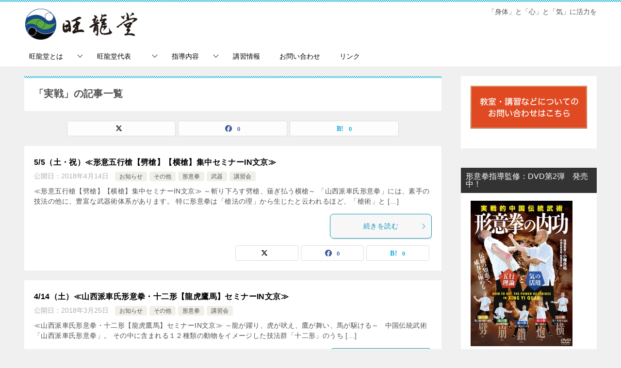

--- FILE ---
content_type: text/html; charset=UTF-8
request_url: https://ohryudo.com/tag/%E5%AE%9F%E6%88%A6/
body_size: 14851
content:
<!doctype html>
<html dir="ltr" lang="ja" prefix="og: https://ogp.me/ns#" class="col2">
<head>
	<meta charset="UTF-8">
	<meta name="viewport" content="width=device-width, initial-scale=1">
	<link rel="profile" href="http://gmpg.org/xfn/11">

	<title>実戦 | 旺龍堂</title>

		<!-- All in One SEO 4.9.2 - aioseo.com -->
	<meta name="robots" content="noindex, max-image-preview:large" />
	<meta name="keywords" content="形意拳,カンフー,中国武術,武術,秘伝,講習会,気功,アクション,殺陣,カンフー映画,発勁,アクション映画,アクション指導,槍,精霊の守り人,槍術,趙雲,三國無双,戦国無双,コアトレーニング,護身術,実戦,格闘技,龍,虎,鷹,馬" />
	<link rel="canonical" href="https://ohryudo.com/tag/%e5%ae%9f%e6%88%a6/" />
	<meta name="generator" content="All in One SEO (AIOSEO) 4.9.2" />
		<script type="application/ld+json" class="aioseo-schema">
			{"@context":"https:\/\/schema.org","@graph":[{"@type":"BreadcrumbList","@id":"https:\/\/ohryudo.com\/tag\/%E5%AE%9F%E6%88%A6\/#breadcrumblist","itemListElement":[{"@type":"ListItem","@id":"https:\/\/ohryudo.com#listItem","position":1,"name":"\u30db\u30fc\u30e0","item":"https:\/\/ohryudo.com","nextItem":{"@type":"ListItem","@id":"https:\/\/ohryudo.com\/tag\/%e5%ae%9f%e6%88%a6\/#listItem","name":"\u5b9f\u6226"}},{"@type":"ListItem","@id":"https:\/\/ohryudo.com\/tag\/%e5%ae%9f%e6%88%a6\/#listItem","position":2,"name":"\u5b9f\u6226","previousItem":{"@type":"ListItem","@id":"https:\/\/ohryudo.com#listItem","name":"\u30db\u30fc\u30e0"}}]},{"@type":"CollectionPage","@id":"https:\/\/ohryudo.com\/tag\/%E5%AE%9F%E6%88%A6\/#collectionpage","url":"https:\/\/ohryudo.com\/tag\/%E5%AE%9F%E6%88%A6\/","name":"\u5b9f\u6226 | \u65fa\u9f8d\u5802","inLanguage":"ja","isPartOf":{"@id":"https:\/\/ohryudo.com\/#website"},"breadcrumb":{"@id":"https:\/\/ohryudo.com\/tag\/%E5%AE%9F%E6%88%A6\/#breadcrumblist"}},{"@type":"Organization","@id":"https:\/\/ohryudo.com\/#organization","name":"\u65fa\u9f8d\u5802","description":"\u300c\u8eab\u4f53\u300d\u3068\u300c\u5fc3\u300d\u3068\u300c\u6c17\u300d\u306b\u6d3b\u529b\u3092","url":"https:\/\/ohryudo.com\/","logo":{"@type":"ImageObject","url":"https:\/\/ohryudo.com\/wp\/wp-content\/uploads\/2025\/12\/logo.jpg","@id":"https:\/\/ohryudo.com\/tag\/%E5%AE%9F%E6%88%A6\/#organizationLogo","width":242,"height":76},"image":{"@id":"https:\/\/ohryudo.com\/tag\/%E5%AE%9F%E6%88%A6\/#organizationLogo"}},{"@type":"WebSite","@id":"https:\/\/ohryudo.com\/#website","url":"https:\/\/ohryudo.com\/","name":"\u65fa\u9f8d\u5802","description":"\u300c\u8eab\u4f53\u300d\u3068\u300c\u5fc3\u300d\u3068\u300c\u6c17\u300d\u306b\u6d3b\u529b\u3092","inLanguage":"ja","publisher":{"@id":"https:\/\/ohryudo.com\/#organization"}}]}
		</script>
		<!-- All in One SEO -->

	<script>
		var shf = 1;
		var lso = 1;
		var ajaxurl = 'https://ohryudo.com/wp/wp-admin/admin-ajax.php';
		var sns_cnt = true;
			</script>
	<link rel='dns-prefetch' href='//maps.googleapis.com' />
<link rel="alternate" type="application/rss+xml" title="旺龍堂 &raquo; フィード" href="https://ohryudo.com/feed/" />
<link rel="alternate" type="application/rss+xml" title="旺龍堂 &raquo; コメントフィード" href="https://ohryudo.com/comments/feed/" />
<link rel="alternate" type="application/rss+xml" title="旺龍堂 &raquo; 実戦 タグのフィード" href="https://ohryudo.com/tag/%e5%ae%9f%e6%88%a6/feed/" />
<style id='wp-img-auto-sizes-contain-inline-css' type='text/css'>
img:is([sizes=auto i],[sizes^="auto," i]){contain-intrinsic-size:3000px 1500px}
/*# sourceURL=wp-img-auto-sizes-contain-inline-css */
</style>
<link rel='stylesheet' id='bootstrap-css-css' href='https://ohryudo.com/wp/wp-content/plugins/wd-google-maps/css/bootstrap.css?ver=1.0.64' type='text/css' media='all' />
<link rel='stylesheet' id='frontend_main-css-css' href='https://ohryudo.com/wp/wp-content/plugins/wd-google-maps/css/frontend_main.css?ver=1.0.64' type='text/css' media='all' />
<style id='wp-emoji-styles-inline-css' type='text/css'>

	img.wp-smiley, img.emoji {
		display: inline !important;
		border: none !important;
		box-shadow: none !important;
		height: 1em !important;
		width: 1em !important;
		margin: 0 0.07em !important;
		vertical-align: -0.1em !important;
		background: none !important;
		padding: 0 !important;
	}
/*# sourceURL=wp-emoji-styles-inline-css */
</style>
<style id='wp-block-library-inline-css' type='text/css'>
:root{--wp-block-synced-color:#7a00df;--wp-block-synced-color--rgb:122,0,223;--wp-bound-block-color:var(--wp-block-synced-color);--wp-editor-canvas-background:#ddd;--wp-admin-theme-color:#007cba;--wp-admin-theme-color--rgb:0,124,186;--wp-admin-theme-color-darker-10:#006ba1;--wp-admin-theme-color-darker-10--rgb:0,107,160.5;--wp-admin-theme-color-darker-20:#005a87;--wp-admin-theme-color-darker-20--rgb:0,90,135;--wp-admin-border-width-focus:2px}@media (min-resolution:192dpi){:root{--wp-admin-border-width-focus:1.5px}}.wp-element-button{cursor:pointer}:root .has-very-light-gray-background-color{background-color:#eee}:root .has-very-dark-gray-background-color{background-color:#313131}:root .has-very-light-gray-color{color:#eee}:root .has-very-dark-gray-color{color:#313131}:root .has-vivid-green-cyan-to-vivid-cyan-blue-gradient-background{background:linear-gradient(135deg,#00d084,#0693e3)}:root .has-purple-crush-gradient-background{background:linear-gradient(135deg,#34e2e4,#4721fb 50%,#ab1dfe)}:root .has-hazy-dawn-gradient-background{background:linear-gradient(135deg,#faaca8,#dad0ec)}:root .has-subdued-olive-gradient-background{background:linear-gradient(135deg,#fafae1,#67a671)}:root .has-atomic-cream-gradient-background{background:linear-gradient(135deg,#fdd79a,#004a59)}:root .has-nightshade-gradient-background{background:linear-gradient(135deg,#330968,#31cdcf)}:root .has-midnight-gradient-background{background:linear-gradient(135deg,#020381,#2874fc)}:root{--wp--preset--font-size--normal:16px;--wp--preset--font-size--huge:42px}.has-regular-font-size{font-size:1em}.has-larger-font-size{font-size:2.625em}.has-normal-font-size{font-size:var(--wp--preset--font-size--normal)}.has-huge-font-size{font-size:var(--wp--preset--font-size--huge)}.has-text-align-center{text-align:center}.has-text-align-left{text-align:left}.has-text-align-right{text-align:right}.has-fit-text{white-space:nowrap!important}#end-resizable-editor-section{display:none}.aligncenter{clear:both}.items-justified-left{justify-content:flex-start}.items-justified-center{justify-content:center}.items-justified-right{justify-content:flex-end}.items-justified-space-between{justify-content:space-between}.screen-reader-text{border:0;clip-path:inset(50%);height:1px;margin:-1px;overflow:hidden;padding:0;position:absolute;width:1px;word-wrap:normal!important}.screen-reader-text:focus{background-color:#ddd;clip-path:none;color:#444;display:block;font-size:1em;height:auto;left:5px;line-height:normal;padding:15px 23px 14px;text-decoration:none;top:5px;width:auto;z-index:100000}html :where(.has-border-color){border-style:solid}html :where([style*=border-top-color]){border-top-style:solid}html :where([style*=border-right-color]){border-right-style:solid}html :where([style*=border-bottom-color]){border-bottom-style:solid}html :where([style*=border-left-color]){border-left-style:solid}html :where([style*=border-width]){border-style:solid}html :where([style*=border-top-width]){border-top-style:solid}html :where([style*=border-right-width]){border-right-style:solid}html :where([style*=border-bottom-width]){border-bottom-style:solid}html :where([style*=border-left-width]){border-left-style:solid}html :where(img[class*=wp-image-]){height:auto;max-width:100%}:where(figure){margin:0 0 1em}html :where(.is-position-sticky){--wp-admin--admin-bar--position-offset:var(--wp-admin--admin-bar--height,0px)}@media screen and (max-width:600px){html :where(.is-position-sticky){--wp-admin--admin-bar--position-offset:0px}}

/*# sourceURL=wp-block-library-inline-css */
</style><style id='global-styles-inline-css' type='text/css'>
:root{--wp--preset--aspect-ratio--square: 1;--wp--preset--aspect-ratio--4-3: 4/3;--wp--preset--aspect-ratio--3-4: 3/4;--wp--preset--aspect-ratio--3-2: 3/2;--wp--preset--aspect-ratio--2-3: 2/3;--wp--preset--aspect-ratio--16-9: 16/9;--wp--preset--aspect-ratio--9-16: 9/16;--wp--preset--color--black: #000000;--wp--preset--color--cyan-bluish-gray: #abb8c3;--wp--preset--color--white: #ffffff;--wp--preset--color--pale-pink: #f78da7;--wp--preset--color--vivid-red: #cf2e2e;--wp--preset--color--luminous-vivid-orange: #ff6900;--wp--preset--color--luminous-vivid-amber: #fcb900;--wp--preset--color--light-green-cyan: #7bdcb5;--wp--preset--color--vivid-green-cyan: #00d084;--wp--preset--color--pale-cyan-blue: #8ed1fc;--wp--preset--color--vivid-cyan-blue: #0693e3;--wp--preset--color--vivid-purple: #9b51e0;--wp--preset--gradient--vivid-cyan-blue-to-vivid-purple: linear-gradient(135deg,rgb(6,147,227) 0%,rgb(155,81,224) 100%);--wp--preset--gradient--light-green-cyan-to-vivid-green-cyan: linear-gradient(135deg,rgb(122,220,180) 0%,rgb(0,208,130) 100%);--wp--preset--gradient--luminous-vivid-amber-to-luminous-vivid-orange: linear-gradient(135deg,rgb(252,185,0) 0%,rgb(255,105,0) 100%);--wp--preset--gradient--luminous-vivid-orange-to-vivid-red: linear-gradient(135deg,rgb(255,105,0) 0%,rgb(207,46,46) 100%);--wp--preset--gradient--very-light-gray-to-cyan-bluish-gray: linear-gradient(135deg,rgb(238,238,238) 0%,rgb(169,184,195) 100%);--wp--preset--gradient--cool-to-warm-spectrum: linear-gradient(135deg,rgb(74,234,220) 0%,rgb(151,120,209) 20%,rgb(207,42,186) 40%,rgb(238,44,130) 60%,rgb(251,105,98) 80%,rgb(254,248,76) 100%);--wp--preset--gradient--blush-light-purple: linear-gradient(135deg,rgb(255,206,236) 0%,rgb(152,150,240) 100%);--wp--preset--gradient--blush-bordeaux: linear-gradient(135deg,rgb(254,205,165) 0%,rgb(254,45,45) 50%,rgb(107,0,62) 100%);--wp--preset--gradient--luminous-dusk: linear-gradient(135deg,rgb(255,203,112) 0%,rgb(199,81,192) 50%,rgb(65,88,208) 100%);--wp--preset--gradient--pale-ocean: linear-gradient(135deg,rgb(255,245,203) 0%,rgb(182,227,212) 50%,rgb(51,167,181) 100%);--wp--preset--gradient--electric-grass: linear-gradient(135deg,rgb(202,248,128) 0%,rgb(113,206,126) 100%);--wp--preset--gradient--midnight: linear-gradient(135deg,rgb(2,3,129) 0%,rgb(40,116,252) 100%);--wp--preset--font-size--small: 13px;--wp--preset--font-size--medium: 20px;--wp--preset--font-size--large: 36px;--wp--preset--font-size--x-large: 42px;--wp--preset--spacing--20: 0.44rem;--wp--preset--spacing--30: 0.67rem;--wp--preset--spacing--40: 1rem;--wp--preset--spacing--50: 1.5rem;--wp--preset--spacing--60: 2.25rem;--wp--preset--spacing--70: 3.38rem;--wp--preset--spacing--80: 5.06rem;--wp--preset--shadow--natural: 6px 6px 9px rgba(0, 0, 0, 0.2);--wp--preset--shadow--deep: 12px 12px 50px rgba(0, 0, 0, 0.4);--wp--preset--shadow--sharp: 6px 6px 0px rgba(0, 0, 0, 0.2);--wp--preset--shadow--outlined: 6px 6px 0px -3px rgb(255, 255, 255), 6px 6px rgb(0, 0, 0);--wp--preset--shadow--crisp: 6px 6px 0px rgb(0, 0, 0);}:where(.is-layout-flex){gap: 0.5em;}:where(.is-layout-grid){gap: 0.5em;}body .is-layout-flex{display: flex;}.is-layout-flex{flex-wrap: wrap;align-items: center;}.is-layout-flex > :is(*, div){margin: 0;}body .is-layout-grid{display: grid;}.is-layout-grid > :is(*, div){margin: 0;}:where(.wp-block-columns.is-layout-flex){gap: 2em;}:where(.wp-block-columns.is-layout-grid){gap: 2em;}:where(.wp-block-post-template.is-layout-flex){gap: 1.25em;}:where(.wp-block-post-template.is-layout-grid){gap: 1.25em;}.has-black-color{color: var(--wp--preset--color--black) !important;}.has-cyan-bluish-gray-color{color: var(--wp--preset--color--cyan-bluish-gray) !important;}.has-white-color{color: var(--wp--preset--color--white) !important;}.has-pale-pink-color{color: var(--wp--preset--color--pale-pink) !important;}.has-vivid-red-color{color: var(--wp--preset--color--vivid-red) !important;}.has-luminous-vivid-orange-color{color: var(--wp--preset--color--luminous-vivid-orange) !important;}.has-luminous-vivid-amber-color{color: var(--wp--preset--color--luminous-vivid-amber) !important;}.has-light-green-cyan-color{color: var(--wp--preset--color--light-green-cyan) !important;}.has-vivid-green-cyan-color{color: var(--wp--preset--color--vivid-green-cyan) !important;}.has-pale-cyan-blue-color{color: var(--wp--preset--color--pale-cyan-blue) !important;}.has-vivid-cyan-blue-color{color: var(--wp--preset--color--vivid-cyan-blue) !important;}.has-vivid-purple-color{color: var(--wp--preset--color--vivid-purple) !important;}.has-black-background-color{background-color: var(--wp--preset--color--black) !important;}.has-cyan-bluish-gray-background-color{background-color: var(--wp--preset--color--cyan-bluish-gray) !important;}.has-white-background-color{background-color: var(--wp--preset--color--white) !important;}.has-pale-pink-background-color{background-color: var(--wp--preset--color--pale-pink) !important;}.has-vivid-red-background-color{background-color: var(--wp--preset--color--vivid-red) !important;}.has-luminous-vivid-orange-background-color{background-color: var(--wp--preset--color--luminous-vivid-orange) !important;}.has-luminous-vivid-amber-background-color{background-color: var(--wp--preset--color--luminous-vivid-amber) !important;}.has-light-green-cyan-background-color{background-color: var(--wp--preset--color--light-green-cyan) !important;}.has-vivid-green-cyan-background-color{background-color: var(--wp--preset--color--vivid-green-cyan) !important;}.has-pale-cyan-blue-background-color{background-color: var(--wp--preset--color--pale-cyan-blue) !important;}.has-vivid-cyan-blue-background-color{background-color: var(--wp--preset--color--vivid-cyan-blue) !important;}.has-vivid-purple-background-color{background-color: var(--wp--preset--color--vivid-purple) !important;}.has-black-border-color{border-color: var(--wp--preset--color--black) !important;}.has-cyan-bluish-gray-border-color{border-color: var(--wp--preset--color--cyan-bluish-gray) !important;}.has-white-border-color{border-color: var(--wp--preset--color--white) !important;}.has-pale-pink-border-color{border-color: var(--wp--preset--color--pale-pink) !important;}.has-vivid-red-border-color{border-color: var(--wp--preset--color--vivid-red) !important;}.has-luminous-vivid-orange-border-color{border-color: var(--wp--preset--color--luminous-vivid-orange) !important;}.has-luminous-vivid-amber-border-color{border-color: var(--wp--preset--color--luminous-vivid-amber) !important;}.has-light-green-cyan-border-color{border-color: var(--wp--preset--color--light-green-cyan) !important;}.has-vivid-green-cyan-border-color{border-color: var(--wp--preset--color--vivid-green-cyan) !important;}.has-pale-cyan-blue-border-color{border-color: var(--wp--preset--color--pale-cyan-blue) !important;}.has-vivid-cyan-blue-border-color{border-color: var(--wp--preset--color--vivid-cyan-blue) !important;}.has-vivid-purple-border-color{border-color: var(--wp--preset--color--vivid-purple) !important;}.has-vivid-cyan-blue-to-vivid-purple-gradient-background{background: var(--wp--preset--gradient--vivid-cyan-blue-to-vivid-purple) !important;}.has-light-green-cyan-to-vivid-green-cyan-gradient-background{background: var(--wp--preset--gradient--light-green-cyan-to-vivid-green-cyan) !important;}.has-luminous-vivid-amber-to-luminous-vivid-orange-gradient-background{background: var(--wp--preset--gradient--luminous-vivid-amber-to-luminous-vivid-orange) !important;}.has-luminous-vivid-orange-to-vivid-red-gradient-background{background: var(--wp--preset--gradient--luminous-vivid-orange-to-vivid-red) !important;}.has-very-light-gray-to-cyan-bluish-gray-gradient-background{background: var(--wp--preset--gradient--very-light-gray-to-cyan-bluish-gray) !important;}.has-cool-to-warm-spectrum-gradient-background{background: var(--wp--preset--gradient--cool-to-warm-spectrum) !important;}.has-blush-light-purple-gradient-background{background: var(--wp--preset--gradient--blush-light-purple) !important;}.has-blush-bordeaux-gradient-background{background: var(--wp--preset--gradient--blush-bordeaux) !important;}.has-luminous-dusk-gradient-background{background: var(--wp--preset--gradient--luminous-dusk) !important;}.has-pale-ocean-gradient-background{background: var(--wp--preset--gradient--pale-ocean) !important;}.has-electric-grass-gradient-background{background: var(--wp--preset--gradient--electric-grass) !important;}.has-midnight-gradient-background{background: var(--wp--preset--gradient--midnight) !important;}.has-small-font-size{font-size: var(--wp--preset--font-size--small) !important;}.has-medium-font-size{font-size: var(--wp--preset--font-size--medium) !important;}.has-large-font-size{font-size: var(--wp--preset--font-size--large) !important;}.has-x-large-font-size{font-size: var(--wp--preset--font-size--x-large) !important;}
/*# sourceURL=global-styles-inline-css */
</style>

<style id='classic-theme-styles-inline-css' type='text/css'>
/*! This file is auto-generated */
.wp-block-button__link{color:#fff;background-color:#32373c;border-radius:9999px;box-shadow:none;text-decoration:none;padding:calc(.667em + 2px) calc(1.333em + 2px);font-size:1.125em}.wp-block-file__button{background:#32373c;color:#fff;text-decoration:none}
/*# sourceURL=/wp-includes/css/classic-themes.min.css */
</style>
<link rel='stylesheet' id='contact-form-7-css' href='https://ohryudo.com/wp/wp-content/plugins/contact-form-7/includes/css/styles.css?ver=6.1.4' type='text/css' media='all' />
<link rel='stylesheet' id='keni-style-css' href='https://ohryudo.com/wp/wp-content/themes/keni8-child/style.css?ver=8.0.1.13' type='text/css' media='all' />
<link rel='stylesheet' id='keni_base-css' href='https://ohryudo.com/wp/wp-content/themes/keni80_wp_standard_all/base.css?ver=8.0.1.13' type='text/css' media='all' />
<link rel='stylesheet' id='keni-advanced-css' href='https://ohryudo.com/wp/wp-content/themes/keni80_wp_standard_all/advanced.css?ver=8.0.1.13' type='text/css' media='all' />
<link rel='stylesheet' id='my-keni_base-css' href='https://ohryudo.com/wp/wp-content/themes/keni8-child/base.css?ver=8.0.1.13' type='text/css' media='all' />
<link rel='stylesheet' id='my-keni-advanced-css' href='https://ohryudo.com/wp/wp-content/themes/keni8-child/advanced.css?ver=8.0.1.13' type='text/css' media='all' />
<style id='keni-customize-color-inline-css' type='text/css'>
.color01{color: #0d91b3;}.color02{color: #0baad6;}.color03{color: #b4e5f3;}.color04{color: #dff3f9;}.color05{color: #e8f7fa;}.color06{color: #d2eff7;}.color07{color: #333333;}q{background: #d2eff7;}table:not(.review-table) thead th{border-color: #0baad6;background-color: #0baad6;}a:hover,a:active,a:focus{color: #0d91b3;}.keni-header_wrap{background-image: linear-gradient(-45deg,#fff 25%,#0baad6 25%, #0baad6 50%,#fff 50%, #fff 75%,#0baad6 75%, #0baad6);}.keni-header_cont .header-mail .btn_header{color: #0d91b3;}.site-title > a span{color: #0d91b3;}.keni-breadcrumb-list li a:hover,.keni-breadcrumb-list li a:active,.keni-breadcrumb-list li a:focus{color: #0d91b3;}.keni-section h1:not(.title_no-style){background-image: linear-gradient(-45deg,#fff 25%,#0baad6 25%, #0baad6 50%,#fff 50%, #fff 75%,#0baad6 75%, #0baad6);}.archive_title{background-image: linear-gradient(-45deg,#fff 25%,#0baad6 25%, #0baad6 50%,#fff 50%, #fff 75%,#0baad6 75%, #0baad6);} h2:not(.title_no-style){background: #0baad6;}.profile-box-title {background: #0baad6;}.keni-related-title {background: #0baad6;}.comments-area h2 {background: #0baad6;}h3:not(.title_no-style){border-top-color: #0baad6;border-bottom-color: #0baad6;color: #0d91b3;}h4:not(.title_no-style){border-bottom-color: #0baad6;color: #0d91b3;}h5:not(.title_no-style){color: #0d91b3;}.keni-section h1 a:hover,.keni-section h1 a:active,.keni-section h1 a:focus,.keni-section h3 a:hover,.keni-section h3 a:active,.keni-section h3 a:focus,.keni-section h4 a:hover,.keni-section h4 a:active,.keni-section h4 a:focus,.keni-section h5 a:hover,.keni-section h5 a:active,.keni-section h5 a:focus,.keni-section h6 a:hover,.keni-section h6 a:active,.keni-section h6 a:focus{color: #0d91b3;}.keni-section .sub-section_title {background: #333333;}[id^='block'].keni-section_wrap.widget_block .keni-section h2{background: #333333;}.btn_style01{border-color: #0d91b3;color: #0d91b3;}.btn_style02{border-color: #0d91b3;color: #0d91b3;}.btn_style03{background: #0baad6;}.entry-list .entry_title a:hover,.entry-list .entry_title a:active,.entry-list .entry_title a:focus{color: #0d91b3;}.ently_read-more .btn{border-color: #0d91b3;color: #0d91b3;}.profile-box{background-color: #e8f7fa;}.advance-billing-box_next-title{color: #b4e5f3;}.step-chart li:nth-child(2){background-color: #dff3f9;}.step-chart_style01 li:nth-child(2)::after,.step-chart_style02 li:nth-child(2)::after{border-top-color: #dff3f9;}.step-chart li:nth-child(3){background-color: #b4e5f3;}.step-chart_style01 li:nth-child(3)::after,.step-chart_style02 li:nth-child(3)::after{border-top-color: #b4e5f3;}.step-chart li:nth-child(4){background-color: #0baad6;}.step-chart_style01 li:nth-child(4)::after,.step-chart_style02 li:nth-child(4)::after{border-top-color: #0baad6;}.toc-area_inner .toc-area_list > li::before{background: #0baad6;}.toc_title{color: #0d91b3;}.list_style02 li::before{background: #0baad6;}.dl_style02 dt{background: #0baad6;}.dl_style02 dd{background: #dff3f9;}.accordion-list dt{background: #0baad6;}.ranking-list .review_desc_title{color: #0d91b3;}.review_desc{background-color: #e8f7fa;}.item-box .item-box_title{color: #0d91b3;}.item-box02{background-image: linear-gradient(-45deg,#fff 25%,#0baad6 25%, #0baad6 50%,#fff 50%, #fff 75%,#0baad6 75%, #0baad6);}.item-box02 .item-box_inner{background-color: #e8f7fa;}.item-box02 .item-box_title{background-color: #0baad6;}.item-box03 .item-box_title{background-color: #0baad6;}.box_style01{background-image: linear-gradient(-45deg,#fff 25%,#0baad6 25%, #0baad6 50%,#fff 50%, #fff 75%,#0baad6 75%, #0baad6);}.box_style01 .box_inner{background-color: #e8f7fa;}.box_style03{background: #e8f7fa;}.box_style06{background-color: #e8f7fa;}.cast-box{background-image: linear-gradient(-45deg,#fff 25%,#0baad6 25%, #0baad6 50%,#fff 50%, #fff 75%,#0baad6 75%, #0baad6);}.cast-box .cast_name,.cast-box_sub .cast_name{color: #0d91b3;}.widget .cast-box_sub .cast-box_sub_title{background-image: linear-gradient(-45deg,#0baad6 25%, #0baad6 50%,#fff 50%, #fff 75%,#0baad6 75%, #0baad6);}.voice_styl02{background-color: #e8f7fa;}.voice_styl03{background-image: linear-gradient(-45deg,#fff 25%,#e8f7fa 25%, #e8f7fa 50%,#fff 50%, #fff 75%,#e8f7fa 75%, #e8f7fa);}.voice-box .voice_title{color: #0d91b3;}.chat_style02 .bubble{background-color: #0baad6;}.chat_style02 .bubble .bubble_in{border-color: #0baad6;}.related-entry-list .related-entry_title a:hover,.related-entry-list .related-entry_title a:active,.related-entry-list .related-entry_title a:focus{color: #0d91b3;}.interval01 span{background-color: #0baad6;}.interval02 span{background-color: #0baad6;}.page-nav .current,.page-nav li a:hover,.page-nav li a:active,.page-nav li a:focus{background: #0baad6;}.page-nav-bf .page-nav_next:hover,.page-nav-bf .page-nav_next:active,.page-nav-bf .page-nav_next:focus,.page-nav-bf .page-nav_prev:hover,.page-nav-bf .page-nav_prev:active,.page-nav-bf .page-nav_prev:focus{color: #0d91b3;}.nav-links .nav-next a:hover, .nav-links .nav-next a:active, .nav-links .nav-next a:focus, .nav-links .nav-previous a:hover, .nav-links .nav-previous a:active, .nav-links .nav-previous a:focus {color: #0d91b3; text-decoration: 'underline'; }.commentary-box .commentary-box_title{color: #0baad6;}.calendar tfoot td a:hover,.calendar tfoot td a:active,.calendar tfoot td a:focus{color: #0d91b3;}.form-mailmaga .form-mailmaga_title{color: #0baad6;}.form-login .form-login_title{color: #0baad6;}.form-login-item .form-login_title{color: #0baad6;}.contact-box{background-image: linear-gradient(-45deg,#fff 25%, #0baad6 25%, #0baad6 50%,#fff 50%, #fff 75%,#0baad6 75%, #0baad6);}.contact-box_inner{background-color: #e8f7fa;}.contact-box .contact-box-title{background-color: #0baad6;}.contact-box_tel{color: #0d91b3;}.widget_recent_entries .keni-section ul li a:hover,.widget_recent_entries .keni-section ul li a:active,.widget_recent_entries .keni-section ul li a:focus,.widget_archive .keni-section > ul li a:hover,.widget_archive .keni-section > ul li a:active,.widget_archive .keni-section > ul li a:focus,.widget_categories .keni-section > ul li a:hover,.widget_categories .keni-section > ul li a:active,.widget_categories .keni-section > ul li a:focus,.widget_nav_menu .keni-section ul li a:hover,.widget_nav_menu .keni-section ul li a:active,.widget_nav_menu .keni-section ul li a:focus{color: #0d91b3;}.tagcloud a::before{color: #0d91b3;}.widget_recent_entries_img .list_widget_recent_entries_img .widget_recent_entries_img_entry_title a:hover,.widget_recent_entries_img .list_widget_recent_entries_img .widget_recent_entries_img_entry_title a:active,.widget_recent_entries_img .list_widget_recent_entries_img .widget_recent_entries_img_entry_title a:focus{color: #0d91b3;}.keni-link-card_title a:hover,.keni-link-card_title a:active,.keni-link-card_title a:focus{color: #0d91b3;}@media (min-width : 768px){.keni-gnav_inner li a:hover,.keni-gnav_inner li a:active,.keni-gnav_inner li a:focus{border-bottom-color: #0baad6;}.step-chart_style02 li:nth-child(2)::after{border-left-color: #dff3f9;}.step-chart_style02 li:nth-child(3)::after{border-left-color: #b4e5f3;}.step-chart_style02 li:nth-child(4)::after{border-left-color: #0baad6;}.col1 .contact-box_tel{color: #0d91b3;}.step-chart_style02 li:nth-child(1)::after,.step-chart_style02 li:nth-child(2)::after,.step-chart_style02 li:nth-child(3)::after,.step-chart_style02 li:nth-child(4)::after{border-top-color: transparent;}}@media (min-width : 920px){.contact-box_tel{color: #0d91b3;}}
/*# sourceURL=keni-customize-color-inline-css */
</style>
<link rel='stylesheet' id='tablepress-default-css' href='https://ohryudo.com/wp/wp-content/plugins/tablepress/css/build/default.css?ver=3.2.6' type='text/css' media='all' />
<style id='keni_customized_css-inline-css' type='text/css'>
.color01{color: #0d91b3;}.color02{color: #0baad6;}.color03{color: #b4e5f3;}.color04{color: #dff3f9;}.color05{color: #e8f7fa;}.color06{color: #d2eff7;}.color07{color: #333333;}q{background: #d2eff7;}table:not(.review-table) thead th{border-color: #0baad6;background-color: #0baad6;}a:hover,a:active,a:focus{color: #0d91b3;}.keni-header_wrap{background-image: linear-gradient(-45deg,#fff 25%,#0baad6 25%, #0baad6 50%,#fff 50%, #fff 75%,#0baad6 75%, #0baad6);}.keni-header_cont .header-mail .btn_header{color: #0d91b3;}.site-title > a span{color: #0d91b3;}.keni-breadcrumb-list li a:hover,.keni-breadcrumb-list li a:active,.keni-breadcrumb-list li a:focus{color: #0d91b3;}.keni-section h1:not(.title_no-style){background-image: linear-gradient(-45deg,#fff 25%,#0baad6 25%, #0baad6 50%,#fff 50%, #fff 75%,#0baad6 75%, #0baad6);}.archive_title{background-image: linear-gradient(-45deg,#fff 25%,#0baad6 25%, #0baad6 50%,#fff 50%, #fff 75%,#0baad6 75%, #0baad6);} h2:not(.title_no-style){background: #0baad6;}.profile-box-title {background: #0baad6;}.keni-related-title {background: #0baad6;}.comments-area h2 {background: #0baad6;}h3:not(.title_no-style){border-top-color: #0baad6;border-bottom-color: #0baad6;color: #0d91b3;}h4:not(.title_no-style){border-bottom-color: #0baad6;color: #0d91b3;}h5:not(.title_no-style){color: #0d91b3;}.keni-section h1 a:hover,.keni-section h1 a:active,.keni-section h1 a:focus,.keni-section h3 a:hover,.keni-section h3 a:active,.keni-section h3 a:focus,.keni-section h4 a:hover,.keni-section h4 a:active,.keni-section h4 a:focus,.keni-section h5 a:hover,.keni-section h5 a:active,.keni-section h5 a:focus,.keni-section h6 a:hover,.keni-section h6 a:active,.keni-section h6 a:focus{color: #0d91b3;}.keni-section .sub-section_title {background: #333333;}[id^='block'].keni-section_wrap.widget_block .keni-section h2{background: #333333;}.btn_style01{border-color: #0d91b3;color: #0d91b3;}.btn_style02{border-color: #0d91b3;color: #0d91b3;}.btn_style03{background: #0baad6;}.entry-list .entry_title a:hover,.entry-list .entry_title a:active,.entry-list .entry_title a:focus{color: #0d91b3;}.ently_read-more .btn{border-color: #0d91b3;color: #0d91b3;}.profile-box{background-color: #e8f7fa;}.advance-billing-box_next-title{color: #b4e5f3;}.step-chart li:nth-child(2){background-color: #dff3f9;}.step-chart_style01 li:nth-child(2)::after,.step-chart_style02 li:nth-child(2)::after{border-top-color: #dff3f9;}.step-chart li:nth-child(3){background-color: #b4e5f3;}.step-chart_style01 li:nth-child(3)::after,.step-chart_style02 li:nth-child(3)::after{border-top-color: #b4e5f3;}.step-chart li:nth-child(4){background-color: #0baad6;}.step-chart_style01 li:nth-child(4)::after,.step-chart_style02 li:nth-child(4)::after{border-top-color: #0baad6;}.toc-area_inner .toc-area_list > li::before{background: #0baad6;}.toc_title{color: #0d91b3;}.list_style02 li::before{background: #0baad6;}.dl_style02 dt{background: #0baad6;}.dl_style02 dd{background: #dff3f9;}.accordion-list dt{background: #0baad6;}.ranking-list .review_desc_title{color: #0d91b3;}.review_desc{background-color: #e8f7fa;}.item-box .item-box_title{color: #0d91b3;}.item-box02{background-image: linear-gradient(-45deg,#fff 25%,#0baad6 25%, #0baad6 50%,#fff 50%, #fff 75%,#0baad6 75%, #0baad6);}.item-box02 .item-box_inner{background-color: #e8f7fa;}.item-box02 .item-box_title{background-color: #0baad6;}.item-box03 .item-box_title{background-color: #0baad6;}.box_style01{background-image: linear-gradient(-45deg,#fff 25%,#0baad6 25%, #0baad6 50%,#fff 50%, #fff 75%,#0baad6 75%, #0baad6);}.box_style01 .box_inner{background-color: #e8f7fa;}.box_style03{background: #e8f7fa;}.box_style06{background-color: #e8f7fa;}.cast-box{background-image: linear-gradient(-45deg,#fff 25%,#0baad6 25%, #0baad6 50%,#fff 50%, #fff 75%,#0baad6 75%, #0baad6);}.cast-box .cast_name,.cast-box_sub .cast_name{color: #0d91b3;}.widget .cast-box_sub .cast-box_sub_title{background-image: linear-gradient(-45deg,#0baad6 25%, #0baad6 50%,#fff 50%, #fff 75%,#0baad6 75%, #0baad6);}.voice_styl02{background-color: #e8f7fa;}.voice_styl03{background-image: linear-gradient(-45deg,#fff 25%,#e8f7fa 25%, #e8f7fa 50%,#fff 50%, #fff 75%,#e8f7fa 75%, #e8f7fa);}.voice-box .voice_title{color: #0d91b3;}.chat_style02 .bubble{background-color: #0baad6;}.chat_style02 .bubble .bubble_in{border-color: #0baad6;}.related-entry-list .related-entry_title a:hover,.related-entry-list .related-entry_title a:active,.related-entry-list .related-entry_title a:focus{color: #0d91b3;}.interval01 span{background-color: #0baad6;}.interval02 span{background-color: #0baad6;}.page-nav .current,.page-nav li a:hover,.page-nav li a:active,.page-nav li a:focus{background: #0baad6;}.page-nav-bf .page-nav_next:hover,.page-nav-bf .page-nav_next:active,.page-nav-bf .page-nav_next:focus,.page-nav-bf .page-nav_prev:hover,.page-nav-bf .page-nav_prev:active,.page-nav-bf .page-nav_prev:focus{color: #0d91b3;}.nav-links .nav-next a:hover, .nav-links .nav-next a:active, .nav-links .nav-next a:focus, .nav-links .nav-previous a:hover, .nav-links .nav-previous a:active, .nav-links .nav-previous a:focus {color: #0d91b3; text-decoration: 'underline'; }.commentary-box .commentary-box_title{color: #0baad6;}.calendar tfoot td a:hover,.calendar tfoot td a:active,.calendar tfoot td a:focus{color: #0d91b3;}.form-mailmaga .form-mailmaga_title{color: #0baad6;}.form-login .form-login_title{color: #0baad6;}.form-login-item .form-login_title{color: #0baad6;}.contact-box{background-image: linear-gradient(-45deg,#fff 25%, #0baad6 25%, #0baad6 50%,#fff 50%, #fff 75%,#0baad6 75%, #0baad6);}.contact-box_inner{background-color: #e8f7fa;}.contact-box .contact-box-title{background-color: #0baad6;}.contact-box_tel{color: #0d91b3;}.widget_recent_entries .keni-section ul li a:hover,.widget_recent_entries .keni-section ul li a:active,.widget_recent_entries .keni-section ul li a:focus,.widget_archive .keni-section > ul li a:hover,.widget_archive .keni-section > ul li a:active,.widget_archive .keni-section > ul li a:focus,.widget_categories .keni-section > ul li a:hover,.widget_categories .keni-section > ul li a:active,.widget_categories .keni-section > ul li a:focus,.widget_nav_menu .keni-section ul li a:hover,.widget_nav_menu .keni-section ul li a:active,.widget_nav_menu .keni-section ul li a:focus{color: #0d91b3;}.tagcloud a::before{color: #0d91b3;}.widget_recent_entries_img .list_widget_recent_entries_img .widget_recent_entries_img_entry_title a:hover,.widget_recent_entries_img .list_widget_recent_entries_img .widget_recent_entries_img_entry_title a:active,.widget_recent_entries_img .list_widget_recent_entries_img .widget_recent_entries_img_entry_title a:focus{color: #0d91b3;}.keni-link-card_title a:hover,.keni-link-card_title a:active,.keni-link-card_title a:focus{color: #0d91b3;}@media (min-width : 768px){.keni-gnav_inner li a:hover,.keni-gnav_inner li a:active,.keni-gnav_inner li a:focus{border-bottom-color: #0baad6;}.step-chart_style02 li:nth-child(2)::after{border-left-color: #dff3f9;}.step-chart_style02 li:nth-child(3)::after{border-left-color: #b4e5f3;}.step-chart_style02 li:nth-child(4)::after{border-left-color: #0baad6;}.col1 .contact-box_tel{color: #0d91b3;}.step-chart_style02 li:nth-child(1)::after,.step-chart_style02 li:nth-child(2)::after,.step-chart_style02 li:nth-child(3)::after,.step-chart_style02 li:nth-child(4)::after{border-top-color: transparent;}}@media (min-width : 920px){.contact-box_tel{color: #0d91b3;}}
/*# sourceURL=keni_customized_css-inline-css */
</style>
<link rel="canonical" href="https://ohryudo.com/tag/%e5%ae%9f%e6%88%a6/" />
<link rel="https://api.w.org/" href="https://ohryudo.com/wp-json/" /><link rel="alternate" title="JSON" type="application/json" href="https://ohryudo.com/wp-json/wp/v2/tags/100" /><link rel="EditURI" type="application/rsd+xml" title="RSD" href="https://ohryudo.com/wp/xmlrpc.php?rsd" />

<!-- BEGIN: WP-OGP by http://www.millerswebsite.co.uk Version: 1.0.5  -->
<meta property="og:title" content="旺龍堂" />
<meta property="og:type" content="article" />
<meta property="og:image" content="https://ohryudo.com/wp/wp-content/plugins/wp-ogp/default.jpg" />
<meta property="image_src" content="https://ohryudo.com/wp/wp-content/plugins/wp-ogp/default.jpg" />
<meta property="og:url" content="https://ohryudo.com" />
<meta property="og:site_name" content="旺龍堂" />
<meta property="og:description" content="「身体」と「心」と「気」に活力を" />
<!-- END: WP-OGP by http://www.millerswebsite.co.uk Version: 1.0.5 -->
<meta name="description" content="旺龍堂の「実戦」の記事一覧です。「身体」と「心」と「気」に活力を">
		<!--OGP-->
		<meta property="og:type" content="article" />
<meta property="og:url" content="https://ohryudo.com/tag/%e5%ae%9f%e6%88%a6/" />
		<meta property="og:title" content="「実戦」の記事一覧"/>
		<meta property="og:description" content="旺龍堂の「実戦」の記事一覧です。「身体」と「心」と「気」に活力を">
		<meta property="og:site_name" content="旺龍堂">
		<meta property="og:image" content="">
				<meta property="og:locale" content="ja_JP">
				<!--OGP-->
		<script type="text/javascript" src="https://ohryudo.com/wp/wp-content/plugins/si-captcha-for-wordpress/captcha/si_captcha.js?ver=1769235944"></script>
<!-- begin SI CAPTCHA Anti-Spam - login/register form style -->
<style type="text/css">
.si_captcha_small { width:175px; height:45px; padding-top:10px; padding-bottom:10px; }
.si_captcha_large { width:250px; height:60px; padding-top:10px; padding-bottom:10px; }
img#si_image_com { border-style:none; margin:0; padding-right:5px; float:left; }
img#si_image_reg { border-style:none; margin:0; padding-right:5px; float:left; }
img#si_image_log { border-style:none; margin:0; padding-right:5px; float:left; }
img#si_image_side_login { border-style:none; margin:0; padding-right:5px; float:left; }
img#si_image_checkout { border-style:none; margin:0; padding-right:5px; float:left; }
img#si_image_jetpack { border-style:none; margin:0; padding-right:5px; float:left; }
img#si_image_bbpress_topic { border-style:none; margin:0; padding-right:5px; float:left; }
.si_captcha_refresh { border-style:none; margin:0; vertical-align:bottom; }
div#si_captcha_input { display:block; padding-top:15px; padding-bottom:5px; }
label#si_captcha_code_label { margin:0; }
input#si_captcha_code_input { width:65px; }
p#si_captcha_code_p { clear: left; padding-top:10px; }
.si-captcha-jetpack-error { color:#DC3232; }
</style>
<!-- end SI CAPTCHA Anti-Spam - login/register form style -->
<link rel="icon" href="https://ohryudo.com/wp/wp-content/uploads/2013/01/logo.jpg" sizes="32x32" />
<link rel="icon" href="https://ohryudo.com/wp/wp-content/uploads/2013/01/logo.jpg" sizes="192x192" />
<link rel="apple-touch-icon" href="https://ohryudo.com/wp/wp-content/uploads/2013/01/logo.jpg" />
<meta name="msapplication-TileImage" content="https://ohryudo.com/wp/wp-content/uploads/2013/01/logo.jpg" />
</head>

<body class="archive tag tag-100 wp-custom-logo wp-theme-keni80_wp_standard_all wp-child-theme-keni8-child"><!--ページの属性-->

<div id="top" class="keni-container">

<!--▼▼ ヘッダー ▼▼-->
<div class="keni-header_wrap">
	<div class="keni-header_outer">
		
		<header class="keni-header keni-header_col1">
			<div class="keni-header_inner">

							<p class="site-title"><a href="https://ohryudo.com/" rel="home"><img src="https://ohryudo.com/wp/wp-content/uploads/2025/12/logo.jpg" alt="旺龍堂"width='242' height='76'></a></p>
			
			<div class="keni-header_cont">
			<p class="site-description">「身体」と「心」と「気」に活力を</p>			</div>

			</div><!--keni-header_inner-->
		</header><!--keni-header-->	</div><!--keni-header_outer-->
</div><!--keni-header_wrap-->
<!--▲▲ ヘッダー ▲▲-->

<div id="click-space"></div>

<!--▼▼ グローバルナビ ▼▼-->
<div class="keni-gnav_wrap">
	<div class="keni-gnav_outer">
		<nav class="keni-gnav">
			<div class="keni-gnav_inner">

				<ul id="menu" class="keni-gnav_cont">
				<li id="menu-item-5336" class="menu-item menu-item-type-post_type menu-item-object-page menu-item-has-children menu-item-5336"><a href="https://ohryudo.com/%e6%97%ba%e9%be%8d%e5%a0%82%e3%81%a8%e3%81%af/">旺龍堂とは</a>
<ul class="sub-menu">
	<li id="menu-item-3296" class="menu-item menu-item-type-post_type menu-item-object-page menu-item-3296"><a href="https://ohryudo.com/%e4%bc%9a%e5%93%a1%e6%a1%88%e5%86%85/">会員案内</a></li>
	<li id="menu-item-3336" class="menu-item menu-item-type-post_type menu-item-object-page menu-item-3336"><a href="https://ohryudo.com/%e6%8c%87%e5%b0%8e%e5%86%85%e5%ae%b9/%e6%ae%b5%e4%bd%8d%e5%88%b6%e3%81%ab%e3%81%a4%e3%81%84%e3%81%a6/">段位制について</a></li>
</ul>
</li>
<li id="menu-item-5338" class="menu-item menu-item-type-post_type menu-item-object-page menu-item-has-children menu-item-5338"><a href="https://ohryudo.com/%e6%97%ba%e9%be%8d%e5%a0%82%e4%bb%a3%e8%a1%a8%e3%80%80/">旺龍堂代表　</a>
<ul class="sub-menu">
	<li id="menu-item-845" class="menu-item menu-item-type-post_type menu-item-object-page menu-item-845"><a href="https://ohryudo.com/%e6%81%a9%e5%b8%ab%e7%b4%b9%e4%bb%8b/">恩師紹介</a></li>
</ul>
</li>
<li id="menu-item-5343" class="menu-item menu-item-type-post_type menu-item-object-page menu-item-has-children menu-item-5343"><a href="https://ohryudo.com/%e6%8c%87%e5%b0%8e%e5%86%85%e5%ae%b9/">指導内容</a>
<ul class="sub-menu">
	<li id="menu-item-5346" class="menu-item menu-item-type-post_type menu-item-object-page current_page_parent menu-item-5346"><a href="https://ohryudo.com/%e8%a8%98%e4%ba%8b%e4%b8%80%e8%a6%a7/">スケジュール</a></li>
	<li id="menu-item-844" class="menu-item menu-item-type-post_type menu-item-object-page menu-item-844"><a href="https://ohryudo.com/%e6%8c%87%e5%b0%8e%e5%86%85%e5%ae%b9/%e5%bd%a2%e6%84%8f%e6%8b%b3/">形意拳</a></li>
	<li id="menu-item-843" class="menu-item menu-item-type-post_type menu-item-object-page menu-item-843"><a href="https://ohryudo.com/%e6%8c%87%e5%b0%8e%e5%86%85%e5%ae%b9/%e5%85%ab%e5%8d%a6%e6%8e%8c/">八卦掌</a></li>
</ul>
</li>
<li id="menu-item-840" class="menu-item menu-item-type-post_type menu-item-object-page menu-item-840"><a href="https://ohryudo.com/%e8%ac%9b%e7%bf%92%e6%83%85%e5%a0%b1/">講習情報</a></li>
<li id="menu-item-839" class="menu-item menu-item-type-post_type menu-item-object-page menu-item-839"><a href="https://ohryudo.com/%e3%81%8a%e5%95%8f%e3%81%84%e5%90%88%e3%82%8f%e3%81%9b/">お問い合わせ</a></li>
<li id="menu-item-837" class="menu-item menu-item-type-post_type menu-item-object-page menu-item-837"><a href="https://ohryudo.com/%e3%83%aa%e3%83%b3%e3%82%af/">リンク</a></li>
				<li class="menu-search"><div class="search-box">
	<form role="search" method="get" id="keni_search" class="searchform" action="https://ohryudo.com/">
		<input type="text" value="" name="s" aria-label="検索"><button class="btn-search"><img src="https://ohryudo.com/wp/wp-content/themes/keni80_wp_standard_all/images/icon/search_black.svg" width="18" height="18" alt="検索"></button>
	</form>
</div></li>
				</ul>
			</div>
			<div class="keni-gnav_btn_wrap">
				<div class="keni-gnav_btn"><span class="keni-gnav_btn_icon-open"></span></div>
			</div>
		</nav>
	</div>
</div>



<div class="keni-main_wrap">
	<div class="keni-main_outer">
		<!--▼▼ メインコンテンツ ▼▼-->
		<main id="main" class="keni-main">
			<div class="keni-main_inner">
				<div class="archive_title_wrap">
					<h1 class="archive_title">「実戦」の記事一覧</h1>				</div>

				<aside class="free-area free-area_before-title">
									</aside><!-- #secondary -->

																<aside class="sns-btn_wrap sns-btn_wrap_s">
                    		<div class="sns-btn_x" data-url="https://ohryudo.com/tag/%e5%ae%9f%e6%88%a6/" data-title="%E3%80%8C%E5%AE%9F%E6%88%A6%E3%80%8D%E3%81%AE%E8%A8%98%E4%BA%8B%E4%B8%80%E8%A6%A7"></div>
		<div class="sns-btn_fb" data-url="https://ohryudo.com/tag/%e5%ae%9f%e6%88%a6/" data-title="%E3%80%8C%E5%AE%9F%E6%88%A6%E3%80%8D%E3%81%AE%E8%A8%98%E4%BA%8B%E4%B8%80%E8%A6%A7"></div>
		<div class="sns-btn_hatena" data-url="https://ohryudo.com/tag/%e5%ae%9f%e6%88%a6/" data-title="%E3%80%8C%E5%AE%9F%E6%88%A6%E3%80%8D%E3%81%AE%E8%A8%98%E4%BA%8B%E4%B8%80%E8%A6%A7"></div>
						</aside>
				
										<div class="keni-section_wrap keni-section_wrap_style02"><div class="keni-section"><div class="entry-list entry-list_style01">
<article id="post-1943" class="post-1943 post type-post status-publish format-standard category-27 category-1 category-4 category-35 category-3 tag-92 tag-47 tag-81 tag-52 tag-38 tag-51 tag-98 tag-84 tag-102 tag-76 tag-37 tag-56 tag-57 tag-55 tag-101 tag-100 tag-77 tag-39 tag-45 tag-74 tag-75 tag-79 tag-41 tag-42 tag-50 tag-46 tag-53 tag-64 tag-93 tag-99 tag-58 tag-29 tag-48 tag-17 tag-59 tag-63 entry-list_item">
	<div class="entry">
		<div class="entry_inner">
			<h2 class="entry_title"><a href="https://ohryudo.com/%e3%81%9d%e3%81%ae%e4%bb%96/%e2%89%aa%e5%bd%a2%e6%84%8f%e4%ba%94%e8%a1%8c%e6%a7%8d%e3%80%90%e5%8a%88%e6%a7%8d%e3%80%91%e3%80%90%e6%a8%aa%e6%a7%8d%e3%80%91%e9%9b%86%e4%b8%ad%e3%82%bb%e3%83%9f%e3%83%8a/">5/5（土・祝）≪形意五行槍【劈槍】【横槍】集中セミナーIN文京≫</a></h2>
			<div class="entry_status">
		<ul class="entry_date">
				<li class="entry_date_item">公開日：<time itemprop="datePublished" datetime="2018-04-14T21:28:18+09:00" content="2018-04-14T21:28:18+09:00">2018年4月14日</time></li>	</ul>
		<ul class="entry_category">
		<li class="entry_category_item %e3%81%8a%e7%9f%a5%e3%82%89%e3%81%9b"><a href="https://ohryudo.com/category/%e3%81%8a%e7%9f%a5%e3%82%89%e3%81%9b/">お知らせ</a></li><li class="entry_category_item %e3%81%9d%e3%81%ae%e4%bb%96"><a href="https://ohryudo.com/category/%e3%81%9d%e3%81%ae%e4%bb%96/">その他</a></li><li class="entry_category_item %e5%bd%a2%e6%84%8f%e6%8b%b3"><a href="https://ohryudo.com/category/%e5%bd%a2%e6%84%8f%e6%8b%b3/">形意拳</a></li><li class="entry_category_item %e6%ad%a6%e5%99%a8"><a href="https://ohryudo.com/category/%e6%ad%a6%e5%99%a8/">武器</a></li><li class="entry_category_item %e8%ac%9b%e7%bf%92%e4%bc%9a"><a href="https://ohryudo.com/category/%e8%ac%9b%e7%bf%92%e4%bc%9a/">講習会</a></li>	</ul>
</div>
			<div class="entry_description">
			≪形意五行槍【劈槍】【横槍】集中セミナーIN文京≫ ～斬り下ろす劈槍、薙ぎ払う横槍～ 「山西派車氏形意拳」には、素手の技法の他に、豊富な武器術体系があります。 特に形意拳は「槍法の理」から生じたと云われるほど、「槍術」と [&hellip;]			</div>
			<div class="ently_read-more">
				<a href="https://ohryudo.com/%e3%81%9d%e3%81%ae%e4%bb%96/%e2%89%aa%e5%bd%a2%e6%84%8f%e4%ba%94%e8%a1%8c%e6%a7%8d%e3%80%90%e5%8a%88%e6%a7%8d%e3%80%91%e3%80%90%e6%a8%aa%e6%a7%8d%e3%80%91%e9%9b%86%e4%b8%ad%e3%82%bb%e3%83%9f%e3%83%8a/" class="btn dir-arw_r"><span class="icon_arrow_s_right"></span>続きを読む</a>
			</div>
		</div>
				<aside class="sns-btn_wrap">
			<div class="sns-btn_x" data-url="https://ohryudo.com/%e3%81%9d%e3%81%ae%e4%bb%96/%e2%89%aa%e5%bd%a2%e6%84%8f%e4%ba%94%e8%a1%8c%e6%a7%8d%e3%80%90%e5%8a%88%e6%a7%8d%e3%80%91%e3%80%90%e6%a8%aa%e6%a7%8d%e3%80%91%e9%9b%86%e4%b8%ad%e3%82%bb%e3%83%9f%e3%83%8a/" data-title="%E5%AE%9F%E6%88%A6+%7C+%E6%97%BA%E9%BE%8D%E5%A0%82"></div>
		<div class="sns-btn_fb" data-url="https://ohryudo.com/%e3%81%9d%e3%81%ae%e4%bb%96/%e2%89%aa%e5%bd%a2%e6%84%8f%e4%ba%94%e8%a1%8c%e6%a7%8d%e3%80%90%e5%8a%88%e6%a7%8d%e3%80%91%e3%80%90%e6%a8%aa%e6%a7%8d%e3%80%91%e9%9b%86%e4%b8%ad%e3%82%bb%e3%83%9f%e3%83%8a/" data-title="%E5%AE%9F%E6%88%A6+%7C+%E6%97%BA%E9%BE%8D%E5%A0%82"></div>
		<div class="sns-btn_hatena" data-url="https://ohryudo.com/%e3%81%9d%e3%81%ae%e4%bb%96/%e2%89%aa%e5%bd%a2%e6%84%8f%e4%ba%94%e8%a1%8c%e6%a7%8d%e3%80%90%e5%8a%88%e6%a7%8d%e3%80%91%e3%80%90%e6%a8%aa%e6%a7%8d%e3%80%91%e9%9b%86%e4%b8%ad%e3%82%bb%e3%83%9f%e3%83%8a/" data-title="%E5%AE%9F%E6%88%A6+%7C+%E6%97%BA%E9%BE%8D%E5%A0%82"></div>
		</aside>			</div>
</article>

<article id="post-1936" class="post-1936 post type-post status-publish format-standard category-27 category-1 category-4 category-3 tag-92 tag-47 tag-81 tag-52 tag-38 tag-51 tag-98 tag-84 tag-37 tag-56 tag-57 tag-55 tag-101 tag-100 tag-39 tag-45 tag-79 tag-41 tag-42 tag-50 tag-46 tag-53 tag-64 tag-99 tag-58 tag-29 tag-48 tag-17 tag-59 tag-63 entry-list_item">
	<div class="entry">
		<div class="entry_inner">
			<h2 class="entry_title"><a href="https://ohryudo.com/%e3%81%9d%e3%81%ae%e4%bb%96/%e2%89%aa%e5%b1%b1%e8%a5%bf%e6%b4%be%e8%bb%8a%e6%b0%8f%e5%bd%a2%e6%84%8f%e6%8b%b3%e3%83%bb%e5%8d%81%e4%ba%8c%e5%bd%a2%e3%80%90%e9%be%8d%e8%99%8e%e9%b7%b9%e9%a6%ac%e3%80%91%e3%82%bb%e3%83%9f%e3%83%8a/">4/14（土）≪山西派車氏形意拳・十二形【龍虎鷹馬】セミナーIN文京≫</a></h2>
			<div class="entry_status">
		<ul class="entry_date">
				<li class="entry_date_item">公開日：<time itemprop="datePublished" datetime="2018-03-25T09:04:48+09:00" content="2018-03-25T09:04:48+09:00">2018年3月25日</time></li>	</ul>
		<ul class="entry_category">
		<li class="entry_category_item %e3%81%8a%e7%9f%a5%e3%82%89%e3%81%9b"><a href="https://ohryudo.com/category/%e3%81%8a%e7%9f%a5%e3%82%89%e3%81%9b/">お知らせ</a></li><li class="entry_category_item %e3%81%9d%e3%81%ae%e4%bb%96"><a href="https://ohryudo.com/category/%e3%81%9d%e3%81%ae%e4%bb%96/">その他</a></li><li class="entry_category_item %e5%bd%a2%e6%84%8f%e6%8b%b3"><a href="https://ohryudo.com/category/%e5%bd%a2%e6%84%8f%e6%8b%b3/">形意拳</a></li><li class="entry_category_item %e8%ac%9b%e7%bf%92%e4%bc%9a"><a href="https://ohryudo.com/category/%e8%ac%9b%e7%bf%92%e4%bc%9a/">講習会</a></li>	</ul>
</div>
			<div class="entry_description">
			≪山西派車氏形意拳・十二形【龍虎鷹馬】セミナーIN文京≫ ～龍が躍り、虎が吠え、鷹が舞い、馬が駆ける～ &nbsp; 中国伝統武術「山西派車氏形意拳」。 その中に含まれる１２種類の動物をイメージした技法群「十二形」のうち [&hellip;]			</div>
			<div class="ently_read-more">
				<a href="https://ohryudo.com/%e3%81%9d%e3%81%ae%e4%bb%96/%e2%89%aa%e5%b1%b1%e8%a5%bf%e6%b4%be%e8%bb%8a%e6%b0%8f%e5%bd%a2%e6%84%8f%e6%8b%b3%e3%83%bb%e5%8d%81%e4%ba%8c%e5%bd%a2%e3%80%90%e9%be%8d%e8%99%8e%e9%b7%b9%e9%a6%ac%e3%80%91%e3%82%bb%e3%83%9f%e3%83%8a/" class="btn dir-arw_r"><span class="icon_arrow_s_right"></span>続きを読む</a>
			</div>
		</div>
				<aside class="sns-btn_wrap">
			<div class="sns-btn_x" data-url="https://ohryudo.com/%e3%81%9d%e3%81%ae%e4%bb%96/%e2%89%aa%e5%b1%b1%e8%a5%bf%e6%b4%be%e8%bb%8a%e6%b0%8f%e5%bd%a2%e6%84%8f%e6%8b%b3%e3%83%bb%e5%8d%81%e4%ba%8c%e5%bd%a2%e3%80%90%e9%be%8d%e8%99%8e%e9%b7%b9%e9%a6%ac%e3%80%91%e3%82%bb%e3%83%9f%e3%83%8a/" data-title="%E5%AE%9F%E6%88%A6+%7C+%E6%97%BA%E9%BE%8D%E5%A0%82"></div>
		<div class="sns-btn_fb" data-url="https://ohryudo.com/%e3%81%9d%e3%81%ae%e4%bb%96/%e2%89%aa%e5%b1%b1%e8%a5%bf%e6%b4%be%e8%bb%8a%e6%b0%8f%e5%bd%a2%e6%84%8f%e6%8b%b3%e3%83%bb%e5%8d%81%e4%ba%8c%e5%bd%a2%e3%80%90%e9%be%8d%e8%99%8e%e9%b7%b9%e9%a6%ac%e3%80%91%e3%82%bb%e3%83%9f%e3%83%8a/" data-title="%E5%AE%9F%E6%88%A6+%7C+%E6%97%BA%E9%BE%8D%E5%A0%82"></div>
		<div class="sns-btn_hatena" data-url="https://ohryudo.com/%e3%81%9d%e3%81%ae%e4%bb%96/%e2%89%aa%e5%b1%b1%e8%a5%bf%e6%b4%be%e8%bb%8a%e6%b0%8f%e5%bd%a2%e6%84%8f%e6%8b%b3%e3%83%bb%e5%8d%81%e4%ba%8c%e5%bd%a2%e3%80%90%e9%be%8d%e8%99%8e%e9%b7%b9%e9%a6%ac%e3%80%91%e3%82%bb%e3%83%9f%e3%83%8a/" data-title="%E5%AE%9F%E6%88%A6+%7C+%E6%97%BA%E9%BE%8D%E5%A0%82"></div>
		</aside>			</div>
</article>
</div></div></div>
			<aside class="free-area free-area_after-cont">
							</aside><!-- #secondary -->
		</div><!--keni-main_inner-->
	</main><!--keni-main-->


<aside id="secondary" class="keni-sub">
	<div id="text-4" class="keni-section_wrap widget widget_text"><section class="keni-section">			<div class="textwidget"><p>
<a onclick="_gaq.push(['_trackEvent','サイドバナー','click','お問い合わせ',1,true]);" href="/お問い合わせ/"><img class="hover" src="/wp/wp-content/themes/wp/images/btn/btn_contactTop.png" alt="教室・講習などについてのお問い合わせはこちら" /></a></p>
</div>
		</section></div><div id="media_image-11" class="keni-section_wrap widget widget_media_image"><section class="keni-section"><h3 class="sub-section_title">形意拳指導監修：DVD第2弾　発売中！</h3><a href="https://www.amazon.co.jp/%E5%AE%9F%E6%88%A6%E7%9A%84%E4%B8%AD%E5%9B%BD%E4%BC%9D%E7%B5%B1%E6%AD%A6%E8%A1%93%E3%80%90%E5%BD%A2%E6%84%8F%E6%8B%B3%E3%81%AE%E5%86%85%E5%8A%9F%E3%80%91%E4%BC%9D%E7%B5%B1%E3%81%AE%E7%9F%A5%E6%81%B5%E3%81%A7%E3%80%81%E5%A8%81%E5%8A%9B%E3%82%92%E6%A5%B5%E3%82%81%E3%82%8B%EF%BC%81-DVD-%E5%B0%8F%E5%B9%A1%E8%89%AF%E7%A5%90/dp/B0CFPKJF1L"><img width="210" height="300" src="https://ohryudo.com/wp/wp-content/uploads/2023/10/OBA_2D-h1-210x300.jpg" class="image wp-image-3981  attachment-medium size-medium" alt="" style="max-width: 100%; height: auto;" decoding="async" loading="lazy" srcset="https://ohryudo.com/wp/wp-content/uploads/2023/10/OBA_2D-h1-210x300.jpg 210w, https://ohryudo.com/wp/wp-content/uploads/2023/10/OBA_2D-h1-718x1024.jpg 718w, https://ohryudo.com/wp/wp-content/uploads/2023/10/OBA_2D-h1-768x1095.jpg 768w, https://ohryudo.com/wp/wp-content/uploads/2023/10/OBA_2D-h1.jpg 1000w" sizes="auto, (max-width: 210px) 100vw, 210px" /></a></section></div><div id="media_image-6" class="keni-section_wrap widget widget_media_image"><section class="keni-section"><h3 class="sub-section_title">形意拳指導監修：DVD発売中</h3><a href="https://webhiden.jp/dvd/oba1d/"><img width="210" height="300" src="https://ohryudo.com/wp/wp-content/uploads/2022/07/6c1a0166734d6c904b289107180148ab-210x300.jpg" class="image wp-image-3264  attachment-medium size-medium" alt="" style="max-width: 100%; height: auto;" decoding="async" loading="lazy" srcset="https://ohryudo.com/wp/wp-content/uploads/2022/07/6c1a0166734d6c904b289107180148ab-210x300.jpg 210w, https://ohryudo.com/wp/wp-content/uploads/2022/07/6c1a0166734d6c904b289107180148ab-718x1024.jpg 718w, https://ohryudo.com/wp/wp-content/uploads/2022/07/6c1a0166734d6c904b289107180148ab-768x1095.jpg 768w, https://ohryudo.com/wp/wp-content/uploads/2022/07/6c1a0166734d6c904b289107180148ab.jpg 1000w" sizes="auto, (max-width: 210px) 100vw, 210px" /></a></section></div><div id="media_image-10" class="keni-section_wrap widget widget_media_image"><section class="keni-section"><h3 class="sub-section_title">2023年3月オープン：小幡良祐HP</h3><a href="https://bd-bagua.com/"><img width="300" height="212" src="https://ohryudo.com/wp/wp-content/uploads/2023/02/scan-001-1024x724-1-300x212.jpeg" class="image wp-image-3675  attachment-medium size-medium" alt="" style="max-width: 100%; height: auto;" decoding="async" loading="lazy" srcset="https://ohryudo.com/wp/wp-content/uploads/2023/02/scan-001-1024x724-1-300x212.jpeg 300w, https://ohryudo.com/wp/wp-content/uploads/2023/02/scan-001-1024x724-1-768x543.jpeg 768w, https://ohryudo.com/wp/wp-content/uploads/2023/02/scan-001-1024x724-1.jpeg 1024w" sizes="auto, (max-width: 300px) 100vw, 300px" /></a></section></div><div id="media_image-8" class="keni-section_wrap widget widget_media_image"><section class="keni-section"><h3 class="sub-section_title">無料・オンラインイベント開催！</h3><a href="https://ohryudo.com/%e3%81%9d%e3%81%ae%e4%bb%96/online-event-2/"><img width="212" height="300" src="https://ohryudo.com/wp/wp-content/uploads/2022/10/5ee503897f2c22532068a724f620b5ed-212x300.jpg" class="image wp-image-3446  attachment-medium size-medium" alt="" style="max-width: 100%; height: auto;" decoding="async" loading="lazy" srcset="https://ohryudo.com/wp/wp-content/uploads/2022/10/5ee503897f2c22532068a724f620b5ed-212x300.jpg 212w, https://ohryudo.com/wp/wp-content/uploads/2022/10/5ee503897f2c22532068a724f620b5ed-724x1024.jpg 724w, https://ohryudo.com/wp/wp-content/uploads/2022/10/5ee503897f2c22532068a724f620b5ed-768x1086.jpg 768w, https://ohryudo.com/wp/wp-content/uploads/2022/10/5ee503897f2c22532068a724f620b5ed-1086x1536.jpg 1086w, https://ohryudo.com/wp/wp-content/uploads/2022/10/5ee503897f2c22532068a724f620b5ed.jpg 1414w" sizes="auto, (max-width: 212px) 100vw, 212px" /></a></section></div><div id="media_image-9" class="keni-section_wrap widget widget_media_image"><section class="keni-section"><h3 class="sub-section_title">無料会員登録（公式LINE）</h3><a href="https://lin.ee/2OeJCsi"><img width="300" height="300" src="https://ohryudo.com/wp/wp-content/uploads/2022/10/IMG_2788-300x300.jpeg" class="image wp-image-3512  attachment-medium size-medium" alt="" style="max-width: 100%; height: auto;" decoding="async" loading="lazy" srcset="https://ohryudo.com/wp/wp-content/uploads/2022/10/IMG_2788-300x300.jpeg 300w, https://ohryudo.com/wp/wp-content/uploads/2022/10/IMG_2788-150x150.jpeg 150w, https://ohryudo.com/wp/wp-content/uploads/2022/10/IMG_2788.jpeg 360w" sizes="auto, (max-width: 300px) 100vw, 300px" /></a></section></div><div id="text-7" class="keni-section_wrap widget widget_text"><section class="keni-section">			<div class="textwidget"><p>
<a href="http://ameblo.jp/ryubunomori/" target="_blank"><img class="hover" src="/wp/wp-content/themes/wp/images/btn/btn_blog_ameba.png" alt="竜舞の森" /></a>
</p>
<div style="margin:10px 0 30px;" class="fb-like-box" data-href="http://www.facebook.com/ohryudo" data-width="240" data-height="240" data-show-faces="true" data-stream="false" data-header="true"></div>
<h3>動画</h3>
<p><a class="cbHD" href="//www.youtube.com/embed/WVPH1q5O82Q"><img class="hover" src="/wp/wp-content/themes/wp/images/btn/btn_video2.jpg" alt="" onclick="_gaq.push(['_trackEvent','動画バナー','click','九宮八卦掌・演武　IN中正紀念堂',1,true]);" /></a><br />
九宮八卦掌・演武　IN中正紀念堂</p>
<p><a class="cbHD" href="//www.youtube.com/embed/YSeKC4kJIu8"><img class="hover" src="/wp/wp-content/themes/wp/images/btn/btn_video.jpg" alt="" onclick="_gaq.push(['_trackEvent','動画バナー','click','形意五行拳・回身法打法',1,true]);" /></a><br />
形意五行拳・回身法打法</p>
<p>
<a target="_blank" href="http://www.youtube.com/user/3spiritsryoken?feature=watch"><img class="hover" src="/wp/wp-content/themes/wp/images/btn/btn_youtube.png" alt="Youtube動画　3spiritsryoken" onclick="_gaq.push(['_trackEvent','サイドバナー','click','Youtube',1,true]);" /></a></p>
</div>
		</section></div><div id="media_image-2" class="keni-section_wrap widget widget_media_image"><section class="keni-section"><a href="https://note.com/bluedragonbagua"><img width="100" height="100" src="https://ohryudo.com/wp/wp-content/uploads/2022/06/4-4.png" class="image wp-image-3225  attachment-150x150 size-150x150" alt="" style="max-width: 100%; height: auto;" decoding="async" loading="lazy" /></a></section></div><div id="media_image-3" class="keni-section_wrap widget widget_media_image"><section class="keni-section"><a href="https://twitter.com/ryosuke_obata"><img width="80" height="80" src="https://ohryudo.com/wp/wp-content/uploads/2022/06/5-2.png" class="image wp-image-3226  attachment-80x80 size-80x80" alt="" style="max-width: 100%; height: auto;" decoding="async" loading="lazy" /></a></section></div><div id="media_image-4" class="keni-section_wrap widget widget_media_image"><section class="keni-section"><a href="https://www.instagram.com/r.obata/"><img width="80" height="80" src="https://ohryudo.com/wp/wp-content/uploads/2022/06/2-4.png" class="image wp-image-3223  attachment-80x80 size-80x80" alt="" style="max-width: 100%; height: auto;" decoding="async" loading="lazy" /></a></section></div><div id="media_image-5" class="keni-section_wrap widget widget_media_image"><section class="keni-section"><a href="https://www.facebook.com/ohryudo"><img width="80" height="80" src="https://ohryudo.com/wp/wp-content/uploads/2022/06/1-3.png" class="image wp-image-3222  attachment-80x80 size-80x80" alt="" style="max-width: 100%; height: auto;" decoding="async" loading="lazy" /></a></section></div></aside><!-- #secondary -->

	<!--▲▲ メインコンテンツ ▲▲-->


	</div><!--keni-main_outer-->
</div><!--keni-main_wrap-->

<!--▼▼ パン屑リスト ▼▼-->
<div class="keni-breadcrumb-list_wrap">
	<div class="keni-breadcrumb-list_outer">
		<nav class="keni-breadcrumb-list">
			<ol class="keni-breadcrumb-list_inner" itemscope itemtype="http://schema.org/BreadcrumbList">
				<li itemprop="itemListElement" itemscope itemtype="http://schema.org/ListItem">
					<a itemprop="item" href="https://ohryudo.com"><span itemprop="name">旺龍堂</span> TOP</a>
					<meta itemprop="position" content="1" />
				</li>
				<li>実戦</li>
			</ol>
		</nav>
	</div><!--keni-breadcrumb-list_outer-->
</div><!--keni-breadcrumb-list_wrap-->
<!--▲▲ パン屑リスト ▲▲-->


<!--▼▼ footer ▼▼-->
<div class="keni-footer_wrap">
	<div class="keni-footer_outer">
		<footer class="keni-footer">

			<div class="keni-footer_inner">
				<div class="keni-footer-cont_wrap">
															
				</div><!--keni-section_wrap-->
			</div><!--keni-footer_inner-->
		</footer><!--keni-footer-->
        <div class="footer-menu">
			        </div>
		<div class="keni-copyright_wrap">
			<div class="keni-copyright">

				<small>&copy; 2012 旺龍堂</small>

			</div><!--keni-copyright_wrap-->
		</div><!--keni-copyright_wrap-->
	</div><!--keni-footer_outer-->
</div><!--keni-footer_wrap-->
<!--▲▲ footer ▲▲-->

<div class="keni-footer-panel_wrap">
<div class="keni-footer-panel_outer">
<aside class="keni-footer-panel">
<ul class="utility-menu">
<li class="btn_share utility-menu_item"><span class="icon_share"></span>シェア</li>
<li class="utility-menu_item"><a href="#top"><span class="icon_arrow_s_up"></span>TOPへ</a></li>
</ul>
<div class="keni-footer-panel_sns">
<div class="sns-btn_wrap sns-btn_wrap_s">
		<div class="sns-btn_x"></div>
		<div class="sns-btn_fb"></div>
		<div class="sns-btn_hatena"></div>
		
</div>
</div>
</aside>
</div><!--keni-footer-panel_outer-->
</div><!--keni-footer-panel_wrap-->
</div><!--keni-container-->

<!--▼ページトップ-->
<p class="page-top"><a href="#top"></a></p>
<!--▲ページトップ-->

<script type="text/javascript" src="https://ohryudo.com/wp/wp-includes/js/jquery/jquery.min.js?ver=3.7.1" id="jquery-core-js"></script>
<script type="text/javascript" src="https://ohryudo.com/wp/wp-includes/js/jquery/jquery-migrate.min.js?ver=3.4.1" id="jquery-migrate-js"></script>
<script type="text/javascript" src="https://maps.googleapis.com/maps/api/js?libraries=places%2Cgeometry&amp;v=3.exp&amp;language=ja&amp;key=AIzaSyA6y5bDYC97k9UsRiFNmQOmMKWUKWKTG7k&amp;ver=6.9" id="gmwd_map-js-js"></script>
<script type="text/javascript" src="https://ohryudo.com/wp/wp-content/plugins/wd-google-maps/js/init_map.js?ver=1.0.64" id="frontend_init_map-js-js"></script>
<script type="text/javascript" src="https://ohryudo.com/wp/wp-content/plugins/wd-google-maps/js/frontend_main.js?ver=1.0.64" id="frontend_main-js-js"></script>
<script type="module"  src="https://ohryudo.com/wp/wp-content/plugins/all-in-one-seo-pack/dist/Lite/assets/table-of-contents.95d0dfce.js?ver=4.9.2" id="aioseo/js/src/vue/standalone/blocks/table-of-contents/frontend.js-js"></script>
<script type="text/javascript" src="https://ohryudo.com/wp/wp-includes/js/dist/hooks.min.js?ver=dd5603f07f9220ed27f1" id="wp-hooks-js"></script>
<script type="text/javascript" src="https://ohryudo.com/wp/wp-includes/js/dist/i18n.min.js?ver=c26c3dc7bed366793375" id="wp-i18n-js"></script>
<script type="text/javascript" id="wp-i18n-js-after">
/* <![CDATA[ */
wp.i18n.setLocaleData( { 'text direction\u0004ltr': [ 'ltr' ] } );
//# sourceURL=wp-i18n-js-after
/* ]]> */
</script>
<script type="text/javascript" src="https://ohryudo.com/wp/wp-content/plugins/contact-form-7/includes/swv/js/index.js?ver=6.1.4" id="swv-js"></script>
<script type="text/javascript" id="contact-form-7-js-translations">
/* <![CDATA[ */
( function( domain, translations ) {
	var localeData = translations.locale_data[ domain ] || translations.locale_data.messages;
	localeData[""].domain = domain;
	wp.i18n.setLocaleData( localeData, domain );
} )( "contact-form-7", {"translation-revision-date":"2025-11-30 08:12:23+0000","generator":"GlotPress\/4.0.3","domain":"messages","locale_data":{"messages":{"":{"domain":"messages","plural-forms":"nplurals=1; plural=0;","lang":"ja_JP"},"This contact form is placed in the wrong place.":["\u3053\u306e\u30b3\u30f3\u30bf\u30af\u30c8\u30d5\u30a9\u30fc\u30e0\u306f\u9593\u9055\u3063\u305f\u4f4d\u7f6e\u306b\u7f6e\u304b\u308c\u3066\u3044\u307e\u3059\u3002"],"Error:":["\u30a8\u30e9\u30fc:"]}},"comment":{"reference":"includes\/js\/index.js"}} );
//# sourceURL=contact-form-7-js-translations
/* ]]> */
</script>
<script type="text/javascript" id="contact-form-7-js-before">
/* <![CDATA[ */
var wpcf7 = {
    "api": {
        "root": "https:\/\/ohryudo.com\/wp-json\/",
        "namespace": "contact-form-7\/v1"
    }
};
//# sourceURL=contact-form-7-js-before
/* ]]> */
</script>
<script type="text/javascript" src="https://ohryudo.com/wp/wp-content/plugins/contact-form-7/includes/js/index.js?ver=6.1.4" id="contact-form-7-js"></script>
<script type="text/javascript" src="https://ohryudo.com/wp/wp-content/themes/keni80_wp_standard_all/js/navigation.js?ver=8.0.1.13" id="keni-navigation-js"></script>
<script type="text/javascript" src="https://ohryudo.com/wp/wp-content/themes/keni80_wp_standard_all/js/skip-link-focus-fix.js?ver=8.0.1.13" id="keni-skip-link-focus-fix-js"></script>
<script type="text/javascript" src="https://ohryudo.com/wp/wp-content/themes/keni80_wp_standard_all/js/utility.js?ver=8.0.1.13" id="keni-utility-js"></script>
<script type="speculationrules">
{"prefetch":[{"source":"document","where":{"and":[{"href_matches":"/*"},{"not":{"href_matches":["/wp/wp-*.php","/wp/wp-admin/*","/wp/wp-content/uploads/*","/wp/wp-content/*","/wp/wp-content/plugins/*","/wp/wp-content/themes/keni8-child/*","/wp/wp-content/themes/keni80_wp_standard_all/*","/*\\?(.+)"]}},{"not":{"selector_matches":"a[rel~=\"nofollow\"]"}},{"not":{"selector_matches":".no-prefetch, .no-prefetch a"}}]},"eagerness":"conservative"}]}
</script>
<script id="wp-emoji-settings" type="application/json">
{"baseUrl":"https://s.w.org/images/core/emoji/17.0.2/72x72/","ext":".png","svgUrl":"https://s.w.org/images/core/emoji/17.0.2/svg/","svgExt":".svg","source":{"concatemoji":"https://ohryudo.com/wp/wp-includes/js/wp-emoji-release.min.js?ver=6.9"}}
</script>
<script type="module">
/* <![CDATA[ */
/*! This file is auto-generated */
const a=JSON.parse(document.getElementById("wp-emoji-settings").textContent),o=(window._wpemojiSettings=a,"wpEmojiSettingsSupports"),s=["flag","emoji"];function i(e){try{var t={supportTests:e,timestamp:(new Date).valueOf()};sessionStorage.setItem(o,JSON.stringify(t))}catch(e){}}function c(e,t,n){e.clearRect(0,0,e.canvas.width,e.canvas.height),e.fillText(t,0,0);t=new Uint32Array(e.getImageData(0,0,e.canvas.width,e.canvas.height).data);e.clearRect(0,0,e.canvas.width,e.canvas.height),e.fillText(n,0,0);const a=new Uint32Array(e.getImageData(0,0,e.canvas.width,e.canvas.height).data);return t.every((e,t)=>e===a[t])}function p(e,t){e.clearRect(0,0,e.canvas.width,e.canvas.height),e.fillText(t,0,0);var n=e.getImageData(16,16,1,1);for(let e=0;e<n.data.length;e++)if(0!==n.data[e])return!1;return!0}function u(e,t,n,a){switch(t){case"flag":return n(e,"\ud83c\udff3\ufe0f\u200d\u26a7\ufe0f","\ud83c\udff3\ufe0f\u200b\u26a7\ufe0f")?!1:!n(e,"\ud83c\udde8\ud83c\uddf6","\ud83c\udde8\u200b\ud83c\uddf6")&&!n(e,"\ud83c\udff4\udb40\udc67\udb40\udc62\udb40\udc65\udb40\udc6e\udb40\udc67\udb40\udc7f","\ud83c\udff4\u200b\udb40\udc67\u200b\udb40\udc62\u200b\udb40\udc65\u200b\udb40\udc6e\u200b\udb40\udc67\u200b\udb40\udc7f");case"emoji":return!a(e,"\ud83e\u1fac8")}return!1}function f(e,t,n,a){let r;const o=(r="undefined"!=typeof WorkerGlobalScope&&self instanceof WorkerGlobalScope?new OffscreenCanvas(300,150):document.createElement("canvas")).getContext("2d",{willReadFrequently:!0}),s=(o.textBaseline="top",o.font="600 32px Arial",{});return e.forEach(e=>{s[e]=t(o,e,n,a)}),s}function r(e){var t=document.createElement("script");t.src=e,t.defer=!0,document.head.appendChild(t)}a.supports={everything:!0,everythingExceptFlag:!0},new Promise(t=>{let n=function(){try{var e=JSON.parse(sessionStorage.getItem(o));if("object"==typeof e&&"number"==typeof e.timestamp&&(new Date).valueOf()<e.timestamp+604800&&"object"==typeof e.supportTests)return e.supportTests}catch(e){}return null}();if(!n){if("undefined"!=typeof Worker&&"undefined"!=typeof OffscreenCanvas&&"undefined"!=typeof URL&&URL.createObjectURL&&"undefined"!=typeof Blob)try{var e="postMessage("+f.toString()+"("+[JSON.stringify(s),u.toString(),c.toString(),p.toString()].join(",")+"));",a=new Blob([e],{type:"text/javascript"});const r=new Worker(URL.createObjectURL(a),{name:"wpTestEmojiSupports"});return void(r.onmessage=e=>{i(n=e.data),r.terminate(),t(n)})}catch(e){}i(n=f(s,u,c,p))}t(n)}).then(e=>{for(const n in e)a.supports[n]=e[n],a.supports.everything=a.supports.everything&&a.supports[n],"flag"!==n&&(a.supports.everythingExceptFlag=a.supports.everythingExceptFlag&&a.supports[n]);var t;a.supports.everythingExceptFlag=a.supports.everythingExceptFlag&&!a.supports.flag,a.supports.everything||((t=a.source||{}).concatemoji?r(t.concatemoji):t.wpemoji&&t.twemoji&&(r(t.twemoji),r(t.wpemoji)))});
//# sourceURL=https://ohryudo.com/wp/wp-includes/js/wp-emoji-loader.min.js
/* ]]> */
</script>

</body>
</html>


--- FILE ---
content_type: text/css
request_url: https://ohryudo.com/wp/wp-content/themes/keni8-child/style.css?ver=8.0.1.13
body_size: 168
content:
/*
Theme Name: 賢威8.0（子テーマ）
Theme URI: https://rider-store.jp/keni/
Author: 株式会社ウェブライダー
Author URI: https://web-rider.jp/
Description: 賢威8.0 子テーマです。
Version: 8.0.0.0
Template: keni80_wp_standard_all
*/
